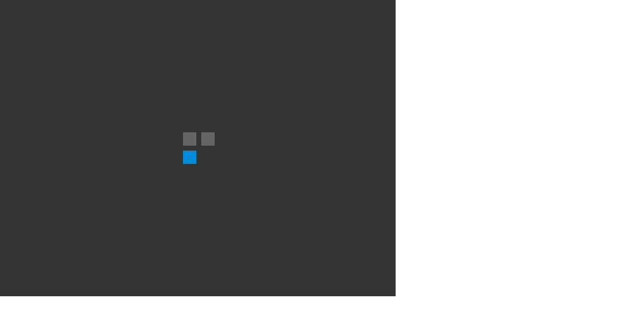

--- FILE ---
content_type: text/html
request_url: https://www.bigescapegames.com/images/html5/missing-passport-escape/missing-passport-escape.html
body_size: 2817
content:
<!DOCTYPE html>
<!--
	NOTES:
	1. All tokens are represented by '$' sign in the template.
	2. You can write your code only wherever mentioned.
	3. All occurrences of existing tokens will be replaced by their appropriate values.
	4. Blank lines will be removed automatically.
	5. Remove unnecessary comments before creating your template.
-->
<html>
<head>
<meta charset="UTF-8">
<meta name="authoring-tool" content="Adobe_Animate_CC">
<title>missing-passport-escape</title>
<!-- write your code here -->
<script src="js/createjs-2015.11.26.min.js"></script>
<script async src="//api.adinplay.com/libs/aiptag/pub/BCG/bigescapegames.com/tag.min.js"></script>
<script src="missing-passport-escape.js?1655361143073"></script>
<script>
var canvas, stage, exportRoot, anim_container, dom_overlay_container, fnStartAnimation;
function init() {
	canvas = document.getElementById("canvas");
	anim_container = document.getElementById("animation_container");
	dom_overlay_container = document.getElementById("dom_overlay_container");
	images = images||{};
	var loader = new createjs.LoadQueue(false);
	loader.installPlugin(createjs.Sound);
	loader.addEventListener("fileload", handleFileLoad);
	loader.addEventListener("complete", handleComplete);
	loader.loadManifest(lib.properties.manifest);
}
function handleFileLoad(evt) {	
	if (evt.item.type == "image") { images[evt.item.id] = evt.result; }	
}
function handleComplete(evt) {
	//This function is always called, irrespective of the content. You can use the variable "stage" after it is created in token create_stage.
	var queue = evt.target;
	var ssMetadata = lib.ssMetadata;
	for(i=0; i<ssMetadata.length; i++) {
		ss[ssMetadata[i].name] = new createjs.SpriteSheet( {"images": [queue.getResult(ssMetadata[i].name)], "frames": ssMetadata[i].frames} )
	}
	var preloaderDiv = document.getElementById("_preload_div_");
	preloaderDiv.style.display = 'none';
	canvas.style.display = 'block';
	exportRoot = new lib.missingpassportescape();
	stage = new createjs.Stage(canvas);
	stage.addChild(exportRoot);
	stage.enableMouseOver();	
	//Registers the "tick" event listener.
	fnStartAnimation = function() {
		createjs.Ticker.setFPS(lib.properties.fps);
		createjs.Ticker.addEventListener("tick", stage);
	}	    
	//Code to support hidpi screens and responsive scaling.
	function makeResponsive(isResp, respDim, isScale, scaleType) {		
		var lastW, lastH, lastS=1;		
		window.addEventListener('resize', resizeCanvas);		
		resizeCanvas();		
		function resizeCanvas() {			
			var w = lib.properties.width, h = lib.properties.height;			
			var iw = window.innerWidth, ih=window.innerHeight;			
			var pRatio = window.devicePixelRatio || 1, xRatio=iw/w, yRatio=ih/h, sRatio=1;			
			if(isResp) {                
				if((respDim=='width'&&lastW==iw) || (respDim=='height'&&lastH==ih)) {                    
					sRatio = lastS;                
				}				
				else if(!isScale) {					
					if(iw<w || ih<h)						
						sRatio = Math.min(xRatio, yRatio);				
				}				
				else if(scaleType==1) {					
					sRatio = Math.min(xRatio, yRatio);				
				}				
				else if(scaleType==2) {					
					sRatio = Math.max(xRatio, yRatio);				
				}			
			}			
			canvas.width = w*pRatio*sRatio;			
			canvas.height = h*pRatio*sRatio;
			canvas.style.width = anim_container.style.width = dom_overlay_container.style.width = preloaderDiv.style.width = w*sRatio+'px';				
			canvas.style.height = anim_container.style.height = dom_overlay_container.style.height = preloaderDiv.style.height = h*sRatio+'px';
			stage.scaleX = pRatio*sRatio;			
			stage.scaleY = pRatio*sRatio;			
			lastW = iw; lastH = ih; lastS = sRatio;		
		}
	}
	makeResponsive(true,'both',false,1);	
	fnStartAnimation();
}
function playSound(id, loop) {
	return createjs.Sound.play(id, createjs.Sound.INTERRUPT_EARLY, 0, 0, loop);
}
var aiptag = aiptag || {};
    aiptag.cmd = aiptag.cmd || [];
    aiptag.cmd.display = aiptag.cmd.display || [];  aiptag.cmd.player = aiptag.cmd.player || [];
    // Show GDPR consent tool
    aiptag.gdprShowConsentTool = true;
    // If you use your own GDPR consent tool please set aiptag.gdprConsent = false; if an EU user has declined or not yet accepted marketing cookies, for users outside the EU or for users that accepted the GDPR please use aiptag.gdprConsent = true;

    aiptag.cmd.player.push(function() {
        adplayer = new aipPlayer({
            AD_WIDTH: screen.width,
            AD_HEIGHT: screen.height,
            AD_FULLSCREEN: false,
            AD_CENTERPLAYER: false,
            LOADING_TEXT: 'loading advertisement',
            PREROLL_ELEM: function(){return document.getElementById('preroll')},
            AIP_COMPLETE: function ()  {
                /*******************
                 ***** WARNING *****
                 *******************
                 Please do not remove the PREROLL_ELEM
                 from the page, it will be hidden automaticly.
                 If you do want to remove it use the AIP_REMOVE callback.
                */
                //alert("Ad Completed");
				createjs.Sound.play("bgSnd", exportRoot.props);
				return true;
            },
            AIP_REMOVE: function ()  {
                // Here it's save to remove the PREROLL_ELEM from the page.
                // But it's not necessary.
            }
        });
    });

	function showAd(){
		
		
	  var prerollEle = document.getElementById('preroll');
			prerollEle.style.top =  0 + 'px'
			prerollEle.style.left = 0 + 'px'
			prerollEle.style.width = screen.width
			prerollEle.style.height = screen.height;
			aiptag.cmd.player.push(function() { adplayer.startPreRoll(); }); 
			try{
				console.log("done");
				document.getElementById('preroll').style.display= "block" 
			}catch(err){
				console.log("sound error",err);
			}
	}
 
	function refreshAds(){
				
					var prerollEle = document.getElementById('preroll');
					prerollEle.style.top =  0 + 'px'
					prerollEle.style.left = 0 + 'px'
					prerollEle.style.width = window.innerWidth+'px';
					prerollEle.style.height = window.innerHeight+'px';
					aiptag.cmd.player.push(function() { adplayer.startPreRoll(); }); 
					try{
						console.log("Done loading")
					}catch(err){
						console.log("sound error",err);
					}
	}
</script>
<!-- write your code here -->
</head>
<body onload="init();" style="margin:0px;">
	<div id="animation_container" style="background-color:rgba(51, 51, 51, 1.00); width:800px; height:600px">
		<canvas id="canvas" width="800" height="600" style="position: absolute; display: none; background-color:rgba(51, 51, 51, 1.00);"></canvas>
		<div id="dom_overlay_container" style="pointer-events:none; overflow:hidden; width:800px; height:600px; position: absolute; left: 0px; top: 0px; display: none;">
		</div>
	</div>
    <div id='_preload_div_' style='display: inline-block; height:600px; width: 800px; vertical-align=middle;position:absolute;left:0px;top:0px;text-align: center;'>	<span style='display: inline-block; height: 100%; vertical-align: middle;'></span>	<img src=images/_preloader.gif?1655361143074 style='vertical-align: middle; max-height: 100%'/></div>
	<div id="preroll" style="  position: fixed; display: none; overflow: hidden; pointer-events:all;"></div>
<script defer src="https://static.cloudflareinsights.com/beacon.min.js/vcd15cbe7772f49c399c6a5babf22c1241717689176015" integrity="sha512-ZpsOmlRQV6y907TI0dKBHq9Md29nnaEIPlkf84rnaERnq6zvWvPUqr2ft8M1aS28oN72PdrCzSjY4U6VaAw1EQ==" data-cf-beacon='{"version":"2024.11.0","token":"13706048e2554485aaf173ab7255ea14","r":1,"server_timing":{"name":{"cfCacheStatus":true,"cfEdge":true,"cfExtPri":true,"cfL4":true,"cfOrigin":true,"cfSpeedBrain":true},"location_startswith":null}}' crossorigin="anonymous"></script>
</body>
</html>